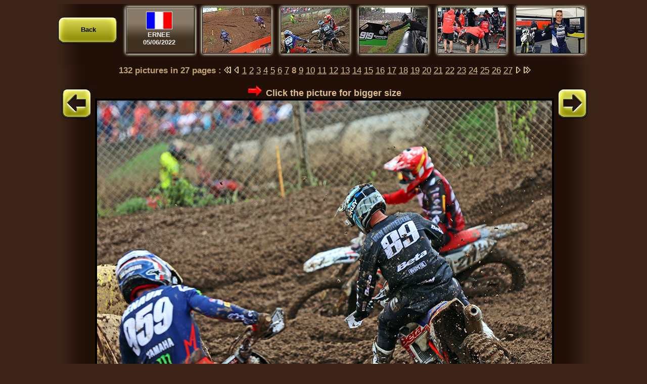

--- FILE ---
content_type: text/html; charset=iso-8859-1
request_url: http://www.mxphotos.be/album2.php?param=2022/20220605ernee-36-2-news
body_size: 3191
content:
<!DOCTYPE html PUBLIC "-//W3C//DTD XHTML 1.0 Strict//EN"   "http://www.w3.org/TR/xhtml1/DTD/xhtml1-strict.dtd"><html>	<head>		<title>mxphotos - ERNEE 05/06/2022 -  Jeremy VAN HOREBEEK  - motocross pictures</title>		<meta name="Author" content="Eric SANDRA">		<meta name="Description" content="Here are my favorite pictures of ERNEE 05/06/2022 -  Jeremy VAN HOREBEEK  .All the pictures are freely downloadable.">		<meta name="Keywords" content="pictures, motocross, HOREBEEK, VAN, Jeremy, 05/06/2022, ERNEE, ">		<meta name="Language" content="en">		<meta name="Publisher" content="Eric SANDRA">		<meta name="Revisit-after" content="30 days">		<meta name="viewport" content="width=device-width, initial-scale=1">		<link rel="stylesheet" href="styles_de_base.css" type="text/css">		<link rel="stylesheet" href="styles_album.css" type="text/css">		<script language="JavaScript" type="text/javascript">		// ex HTML : <a id="toto" href="http://www.google.fr" touche="g" onclick="location.href='http://www.google.fr'">Google</a>		// ' correspond aussi à flèche droite		// % correspond aussi à flèche gauche		var touches_reference=new Array();		function clavierNav(e) {			if(!e) e=parent.window.event;			var curkey=0;			if(e.which) curkey=e.which;else curkey=e.keyCode;			var touche=String.fromCharCode(curkey).toLowerCase();			for(var i=0;i<touches_reference.length;i++){				if(touche==touches_reference[i][1]){					// .click est spécifique à IE					//touches_reference[i][0].click();					//document.getElementById(touches_reference[i][2]).click()					//Try the following:					//dans HTML : <a id="ref" href="new.html" onclick="location.href='new.html'">...</a>					document.getElementById(touches_reference[i][2]).onclick();				}			}		}		function init_clavierNav() {			var liens=document.links;			var j=0;			for(var i=0;i<liens.length;i++) {				var lien=liens[i];				if(lien.getAttribute("touche")) {					touches_reference[j]=new Array(lien,lien.getAttribute("touche",false).toLowerCase(),lien.getAttribute("id"));					j++;				}			}		}		onload=init_clavierNav;		document.onkeydown=clavierNav;		</script>	</head>	<body>		<!-- compteur de visite ############################################################################### -->					<script type="text/javascript" language="JavaScript">			function EcrireCookie(nom, valeur)			{			var argv=EcrireCookie.arguments;			var argc=EcrireCookie.arguments.length;			var expires=(argc > 2) ? argv[2] : null;			var path=(argc > 3) ? argv[3] : null;			var domain=(argc > 4) ? argv[4] : null;			var secure=(argc > 5) ? argv[5] : false;			document.cookie=nom+"="+escape(valeur)+			((expires==null) ? "" : ("; expires="+expires.toGMTString()))+			((path==null) ? "" : ("; path="+path))+			((domain==null) ? "" : ("; domain="+domain))+			((secure==true) ? "; secure" : "");			}			EcrireCookie("visite", "oui");			</script>					<!-- FIN compteur de visite ########################################################################### -->		<!-- cadre principal ################################################################################## -->		<div id="cadre_princ">						<!-- ligne miniatures ############################################################################# -->			<div id="cadre_mini">				<div id="cadre_menu_retour">					<div id="menu_retour">						<a href="news.php?lg=2&cat=2022">Back</a>					</div>				</div>				<div class="case_mini_txt">					<img src="images/flag_france.gif
" border="1" width="50"><br>ERNEE<br>05/06/2022				</div>									<div class="case_mini_img">						<a href="album2.php?album=2022/20220605ernee&ind=35&lg=2&s=news"><img src="2022/20220605ernee/_thb_0332__-Brent-VAN-DONNICK-__6RA_011998.jpg" border="0"></a>					</div>										<div class="case_mini_img">						<a href="album2.php?album=2022/20220605ernee&ind=36&lg=2&s=news"><img src="2022/20220605ernee/_thb_0344__-Jeremy-VAN-HOREBEEK-__6RA_012028.jpg" border="0"></a>					</div>										<div class="case_mini_img">						<a href="album2.php?album=2022/20220605ernee&ind=37&lg=2&s=news"><img src="2022/20220605ernee/_thb_0531__-Ben-WATSON-__7D2_077863.jpg" border="0"></a>					</div>										<div class="case_mini_img">						<a href="album2.php?album=2022/20220605ernee&ind=38&lg=2&s=news"><img src="2022/20220605ernee/_thb_0538__-Ruben-FERNANDEZ-__6RA_012142.jpg" border="0"></a>					</div>										<div class="case_mini_img_pos5">						<a href="album2.php?album=2022/20220605ernee&ind=39&lg=2&s=news"><img src="2022/20220605ernee/_thb_0542__-Pauls-JONASS-__7D2_077870.jpg" border="0"></a>					</div>								</div>			<!-- ligne navigation année précédente si pilote ################################################# -->													<!-- ligne navigation standard #################################################################### -->			<div id="navigation">				 132  pictures in 27 pages : <a href='album2.php?ind=0&album=2022/20220605ernee&lg=2&s=news' class='infobul'><img src='images/page_first.gif' border='0'><span>Go to first page of the picturebook(one page = group of 5 pictures)</span></a> <a href='album2.php?ind=30&album=2022/20220605ernee&lg=2&s=news' class='infobul'><img src='images/page_previous.gif' border='0'><span>Previous page(one page = group of 5 pictures)</span></a> <a href='album2.php?ind=0&album=2022/20220605ernee&lg=2&s=news'>1</a>  <a href='album2.php?ind=5&album=2022/20220605ernee&lg=2&s=news'>2</a>  <a href='album2.php?ind=10&album=2022/20220605ernee&lg=2&s=news'>3</a>  <a href='album2.php?ind=15&album=2022/20220605ernee&lg=2&s=news'>4</a>  <a href='album2.php?ind=20&album=2022/20220605ernee&lg=2&s=news'>5</a>  <a href='album2.php?ind=25&album=2022/20220605ernee&lg=2&s=news'>6</a>  <a href='album2.php?ind=30&album=2022/20220605ernee&lg=2&s=news'>7</a>  8  <a href='album2.php?ind=40&album=2022/20220605ernee&lg=2&s=news'>9</a>  <a href='album2.php?ind=45&album=2022/20220605ernee&lg=2&s=news'>10</a>  <a href='album2.php?ind=50&album=2022/20220605ernee&lg=2&s=news'>11</a>  <a href='album2.php?ind=55&album=2022/20220605ernee&lg=2&s=news'>12</a>  <a href='album2.php?ind=60&album=2022/20220605ernee&lg=2&s=news'>13</a>  <a href='album2.php?ind=65&album=2022/20220605ernee&lg=2&s=news'>14</a>  <a href='album2.php?ind=70&album=2022/20220605ernee&lg=2&s=news'>15</a>  <a href='album2.php?ind=75&album=2022/20220605ernee&lg=2&s=news'>16</a>  <a href='album2.php?ind=80&album=2022/20220605ernee&lg=2&s=news'>17</a>  <a href='album2.php?ind=85&album=2022/20220605ernee&lg=2&s=news'>18</a>  <a href='album2.php?ind=90&album=2022/20220605ernee&lg=2&s=news'>19</a>  <a href='album2.php?ind=95&album=2022/20220605ernee&lg=2&s=news'>20</a>  <a href='album2.php?ind=100&album=2022/20220605ernee&lg=2&s=news'>21</a>  <a href='album2.php?ind=105&album=2022/20220605ernee&lg=2&s=news'>22</a>  <a href='album2.php?ind=110&album=2022/20220605ernee&lg=2&s=news'>23</a>  <a href='album2.php?ind=115&album=2022/20220605ernee&lg=2&s=news'>24</a>  <a href='album2.php?ind=120&album=2022/20220605ernee&lg=2&s=news'>25</a>  <a href='album2.php?ind=125&album=2022/20220605ernee&lg=2&s=news'>26</a>  <a href='album2.php?ind=130&album=2022/20220605ernee&lg=2&s=news'>27</a> <a href='album2.php?ind=40&album=2022/20220605ernee&lg=2&s=news' class='infobul'><img src='images/page_next.gif' border='0'><span>Next page(one page = group of 5 pictures)</span></a> <a href='album2.php?ind=130&album=2022/20220605ernee&lg=2&s=news' class='infobul'><img src='images/page_last.gif' border='0'><span>Go to last page of the picturebook(one page = group of 5 pictures)</span></a>			</div>			<!-- ligne navigation année suivante si pilote ################################################### -->													<!-- cadre photo (avec flèches) ################################################################## -->			<div id="cadre_photo">									<div id="cadre_fl_gauche">													<!-- <a id="prec" href="album2.php?album=2022/20220605ernee&ind=35&lg=2&s=news" touche="%"><img  src="images/page_previous_big.jpg" border="0"></a> -->							<a id="prec" href="album2.php?album=2022/20220605ernee&ind=35&lg=2&s=news" touche="%" onclick="location.href='album2.php?album=2022/20220605ernee&ind=35&lg=2&s=news'" onmouseover="document.big_fl_ga.src='images/big_fleche_gauche_down.jpg'" onmouseout="document.big_fl_ga.src='images/big_fleche_gauche_up.jpg'"><img name="big_fl_ga" src="images/big_fleche_gauche_up.jpg" border="0"></a>												</div>					<div id="cadre_fl_gauche_compl">						<div id="cadre_photo_seule">							<div class="alerte"><img src='images/fleche_animee_01.gif'>Click the picture for bigger size</div><a href='photo_big.php?photo=2022/20220605ernee/_big_0344__-Jeremy-VAN-HOREBEEK-__6RA_012028.jpg&lg=2'><img class="tab_img" src="2022/20220605ernee/0344__-Jeremy-VAN-HOREBEEK-__6RA_012028.jpg" alt=" Jeremy VAN HOREBEEK " title=" Jeremy VAN HOREBEEK " height="600px">							</a>							<div class="legende">							 Jeremy VAN HOREBEEK  (ref : 0344)							</div>							<div class="realisation_site">							All pictures are property of <a href='mailto:postmaster@mxphotos.be?subject=contact mxphotos'>Eric SANDRA</a>.<br>							You may reproduce the pictures on your website but you may NOT modify/crop them in any way.<br>						</div>					</div>						<div id="cadre_fl_droite">															<!-- <a href="album2.php?album=2022/20220605ernee&ind=37&lg=2&s=news" touche="'"><img  src="images/page_next_big.jpg" border="0"></a> -->								<a id="suivant" href="album2.php?album=2022/20220605ernee&ind=37&lg=2&s=news" touche="'" onclick="location.href='album2.php?album=2022/20220605ernee&ind=37&lg=2&s=news'" onmouseover="document.big_fl_dr.src='images/big_fleche_droite_down.jpg'" onmouseout="document.big_fl_dr.src='images/big_fleche_droite_up.jpg'"><img name="big_fl_dr" src="images/big_fleche_droite_up.jpg" border="0"></a>														</div>					</div>								<!-- <div class="promo">
	Motocross/ Motorcross / MX / photos / pictures / foto's : Stefan Everts, Steve Ramon, Kevin Strijbos, Ken De Dycker, Josh Coppins, Tanel Leok, Marc De Reuver, Billy Mackenzie, Sébastien Pourcel, Antonio Cairoli, Christophe Pourcel, Jeremy Van Horebeek, David Philippaerts, Mike Brown, Barragan, Clément Desalle, Manuel Priem, Marvin Van Daele, Alessendro Chiodi, Tommy Searle, Tyla Rattray, Rui Goncalves, Joël Roelants, Max Nagl ...<BR>photo / picture / foto : MX1 GP, MX2 GP, Superbiker, Beach cross, FMB, BMB, Belgique, Belgie, Belgium, Flanders trophy, United Telecom Trophy, AMPL<BR>Motorcross race : Lierop, Valkenswaard, Saint-Jean-d'Angely, Teutschenthal, Mantova, Loket, Lommel,<br>Balen, Nismes,Orp-Le-Grand, Kester, Pierreux, Tongeren, Genk, Everts And Friends, Bilzen, Beach Cross, Berck, Mettet, Valence, Grobbendonk, Ernée, Mons
</div>

 -->						</div>			<div id="cadre_promo_liste">				<div class="promo">					Motocross/ Motorcross / MX / photo / picture / foto : ERNEE 05/06/2022  Jeremy VAN HOREBEEK 				</div>				<!--				<div class="promo">					<a href="http://www.reflexharmonie.be" target="_blank"><img class="img_titre" src="promos/reflexharmonie.jpg" border="0"></a><br>				</div>				-->			</div>		</div>	</body></html>

--- FILE ---
content_type: text/css
request_url: http://www.mxphotos.be/styles_de_base.css
body_size: 1094
content:
body{
  background: #3c2418;
  /*background-image: url('images/fond02_1054.jpg');
  background-repeat: repeat-y;*/

}
A:link {
  color: #201008;
  background-color: transparent;
  text-decoration: underline;
  font-weight: normal;
}
A:visited {
  color: #201008;
  background-color: transparent;
  text-decoration: underline;
  font-weight: normal;
}
A:hover {
  color: #3c2418;
  background-color: transparent;
  text-decoration: underline;
  font-weight: normal;
}
#cadre_princ{
	width:1058px;
	height:100%;
	top:1px;
	margin-left: auto;
	margin-right: auto;
	background-color:#3c2418;
	/*background-image: url('images/fond02.jpg');
	background-repeat: repeat; */
}
#cadre_menu{
	float:left;
	left:0px;
	top:0px;
	width:128px;	
	background-color:#3c2418; 
	/*background-image: url('images/fond02.jpg');
	background-repeat: repeat; */
	padding-left:0px;
}
#cadre_banniere{
	float:right;
	top:1px;
	width:1054px;	
	height:170px;
	/*background-color:#e5f7cf; */
	text-align:center;
}
ul#menu{
	margin: 0 ;
	padding: 0 ;
	list-style-type: none ;
	text-align:center;
	font-family:arial,helvetica,sans-serif;
/* Suppression du margin, du padding et des puces du <ul> */
}
ul#menu li{
	font-size:10pt;
	margin: 0 0 1px 0 ;
	padding: 0 ;
/* Suppression du padding du <li> et on définit une marge basse de 5px pour aérer le tout */
}
ul#menu li a{
	display: block ; /* On passe les liens en éléments de type block pour leur donner des propriétés de taille */
	width: 126px ;
	line-height: 60px ;
	color: #000 ;
	font-weight: bold;
/*	text-indent: 40px ; /* On décale le texte de 40px du bord gauche */
	text-decoration: none ;
	background: url(images/boutons2010.jpg) no-repeat 0px 0px ; /* On met une image de background, que l'on positionne à 0px du bord gauche et 0px du bord haut */
	border: 1px solid #fffff;
}
ul#menu li a:hover{
	background: url(images/boutons2010.jpg) no-repeat 0px -83px ; /* Et ici on décale l'image du background de 30px vers le haut pour laisser apparaître la 2eme partie de l'image */
	color:#3c2418;
/*	border: 1px solid #f97 ;*/
}
.tab_langue{
	width:120;
	text-align:center;
	border-style:none;
	padding-left:22px;
}
.img_titre{
	padding-top:10px;
	padding-bottom:10px;
	text-align:center;
}
.favoris{
	text-align:center;
	font-family:arial,helvetica,sans-serif;
	font-size:13px;
	font-weight:bold;
	color:#bea36e;
}
.realisation_site{
	text-align:center;
	font-family:arial,helvetica,sans-serif;
	font-size:12px;
	font-style:italic;
	font-weight:bold;
	color:#dcc18c;
}
.lien_ouvert{
	display: block ; /* On passe les liens en éléments de type block pour leur donner des propriétés de taille */
	width: 126px ;
	line-height: 60px ;
	color: #000 ;
	font-weight: bold;
/*	text-indent: 40px ; /* On décale le texte de 40px du bord gauche */
	text-decoration: none ;
	background: url(images/boutons2010.jpg) no-repeat 0px 0px ; /* On met une image de background, que l'on positionne à 0px du bord gauche et 0px du bord haut */

	border: 1px solid #dcc18c ;
}
.compteur{
	text-align:center;
	font-family:arial,helvetica,sans-serif;
	font-size:15px;
	font-style:normal;
	font-weight:bold;
	color:#ffffff;
	background-color:#222222;
	padding:7px 0px 5px 0px;
	background-image: url('images/panneau_visiteurs3.jpg');
	background-position: top left;
	height:58px;
}
.cle{
	font-size:6px;
	color:#eeeeee;
	background-color:#ffffff;
}
.promo{
	float:right;
	width=1054px;
	text-align:center;
	font-family:arial,helvetica,sans-serif;
	font-size:12px;
	font-style:italic;
	font-weight:bold;
	color:#bea36e;
	padding:25px 55px 25px 55px;
	/* background-image: url('images/fond02_1054_modele2.jpg');
	background-repeat: repeat-y; */
}

--- FILE ---
content_type: text/css
request_url: http://www.mxphotos.be/styles_album.css
body_size: 1534
content:
A:link {
  color: #dcc18c;
  background-color: transparent;
  text-decoration: underline;
}
A:visited {
  color: #bea36e;
  background-color: transparent;
  text-decoration: underline;
}
A:hover {
  color: #bea36e;
  background-color: transparent;
  text-decoration: underline;
  font-weight: bold;
}
#menu_retour{
	font-size:10pt;
	margin: 0 0 1px 0 ;
	padding: 0 ;
/* Suppression du padding du <li> et on définit une marge basse de 5px pour aérer le tout */
}
#menu_retour a{
	display: block ; /* On passe les liens en éléments de type block pour leur donner des propriétés de taille */
	width: 128px ;
	line-height: 60px ;
	color: #000 ;
	font-weight: bold;
/*	text-indent: 40px ; /* On décale le texte de 40px du bord gauche */
	text-decoration: none ;
	background: url(images/boutons2010_retour.jpg) no-repeat 0px 0px ; /* On met une image de background, que l'on positionne à 0px du bord gauche et 0px du bord haut */
	border: 1px solid #fffff;
}
#menu_retour a:hover{
	background: url(images/boutons2010_retour.jpg) no-repeat 0px -83px ; /* Et ici on décale l'image du background de 30px vers le haut pour laisser apparaître la 2eme partie de l'image */
	color:#3c2418;
/*	border: 1px solid #f97 ;*/
}
a.infobul {
   position: relative;
   color: black;
   text-decoration: none;
   /* border-bottom: 1px gray dotted; */
   font-size: 11px;  
   font-family: Tahoma, Verdana, Arial, serif;
}
a.infobul span {
   display: none; /* on masque l'infobulle */
}
a.infobul:hover {
   background: none; /* correction d'un bug IE */
   z-index: 500; /* on définit une valeur pour l'ordre d'affichage */

   cursor: help; /* on change le curseur par défaut en curseur d'aide */
}
a.infobul:hover span {
   display: inline; /* on affiche l'infobulle */
   position: absolute;
   /* white-space: nowrap;*/ /* on change la valeur de la propriété white-space pour qu'il n'y ait pas de retour à la ligne non-désiré */
   white-space:pre-line; /*Sequences of whitespace will collapse into a single whitespace. Text will wrap when necessary, and on line breaks */
   top: -40px; /* on positionne notre infobulle */
   left: -200px;
   width:220px;
   background: #dcc18c;
   color: black;
   padding: 3px;
   border: 1px solid black;
}
#cadre_mini{
	float:right;
	top:5px;
	width:1058px;	
	/*background-color:#121212;*/
	background-image: url('images/fond02_1054.jpg');
	background-repeat: repeat;
	background-align:bottom;
	text-align:center;
}
#navigation{
	float:right;
	top:102px;
	width:1054px;
	height:40px;
	background-image: url('images/fond02_1054.jpg');
	background-repeat: repeat;
	text-align:center;
	font-family:arial,helvetica,sans-serif;
	font-size:13pt;
	font-weight: bold;
	color:#bea36e;
}
#cadre_menu_retour{
	float:left;
	width:128px;
	height:80px;
	text-align:center;
	font-family:arial,helvetica,sans-serif;
	font-size:13pt;
	font-weight: bold;
	color:#333333;
	margin:0px 0px 0px 0px;
	padding-top:21px;

}
#cadre_photo{
	float:right;
	width:1054px;
	height:800px;
	margin-left: auto;
	margin-right: auto;
	text-align:center;
/*	background-color:#201008; */
	background-image: url('images/fond02_1054.jpg');
	background-repeat: repeat;
}
#cadre_fl_gauche{
	float:left;
	width:72px;
}
#cadre_fl_gauche_compl{
	float:right;
	width:982px;
}
#cadre_photo_seule{
	float:left;
	width:910px;
	text-align:center;
}
#cadre_fl_droite{
	float:right;
	width:72px;
}
#cadre_promo_liste{
	float:left;
	width:1054px;
	background-image: url('images/fond02_1054.jpg');
	background-repeat: repeat-y;
	
}
.case_mini_txt{
	float:left;
	width:151px;
	height:106px;
	background-image: url('images/miniature2010.jpg');
	background-position: top left;
	background-repeat: no-repeat;
	font-family:arial,helvetica,sans-serif;
	font-size:10pt;
	font-weight: bold;
	color:#eeeeee;
	text-align:center;
	padding-top:15px;
	padding-left=0px;
}
.case_mini_img{
	float:left;
	width:154px;
	height:106px;
	background-image: url('images/miniature2010.jpg');
	background-position: top left;
	background-repeat: no-repeat;
	font-family:arial,helvetica,sans-serif;
	font-size:10pt;
	font-weight: bold;
	color:#ffff00;
	text-align:center;
	padding-top:7px;
	padding-left:1px;
}
.case_mini_img_pos5{
	float:left;
	width:154px;
	height:106px;
	background-image: url('images/miniature2010_pos5.jpg');
	background-position: top left;
	background-repeat: no-repeat;
	font-family:arial,helvetica,sans-serif;
	font-size:10pt;
	font-weight: bold;
	color:#ffff00;
	text-align:center;
	padding-top:7px;
	padding-left:1px;
}
.ombre-droite {
	background-image: url('images/miniature_vide_ombre_droite.jpg');
	background-position: top left;
	background-repeat: no-repeat;
	width: 16px;
	height:106px;
	margin: 0px;
	padding: 0px;
	float:left;
}

.tab_img{
	vertical-align:middle;
	border-style:solid;
	border-width:4px;
	margin-left: auto;
	margin-right: auto;
	border-color:#000000;
	color:#dcc18c;
}
.legende{
	text-align:center;
	font-family:arial,helvetica,sans-serif;
	font-size:18px;
	font-style:normal;
	font-weight:bold;
	padding:7px 0px 5px 0px;
	color:#bea36e;
}
.alerte{
	text-align:center;
	font-family:arial,helvetica,sans-serif;
	font-size:18px;
	font-style:normal;
	font-weight:bold;
	color:#dcc18c;
	#text-decoration: blink;
}
